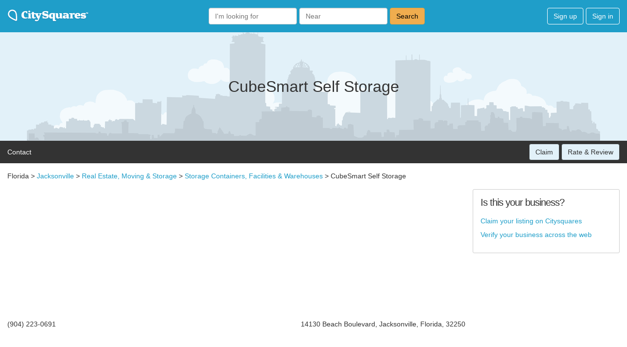

--- FILE ---
content_type: text/html; charset=utf-8
request_url: https://www.google.com/recaptcha/api2/aframe
body_size: 267
content:
<!DOCTYPE HTML><html><head><meta http-equiv="content-type" content="text/html; charset=UTF-8"></head><body><script nonce="4CJleuESusuQghzROZSEvg">/** Anti-fraud and anti-abuse applications only. See google.com/recaptcha */ try{var clients={'sodar':'https://pagead2.googlesyndication.com/pagead/sodar?'};window.addEventListener("message",function(a){try{if(a.source===window.parent){var b=JSON.parse(a.data);var c=clients[b['id']];if(c){var d=document.createElement('img');d.src=c+b['params']+'&rc='+(localStorage.getItem("rc::a")?sessionStorage.getItem("rc::b"):"");window.document.body.appendChild(d);sessionStorage.setItem("rc::e",parseInt(sessionStorage.getItem("rc::e")||0)+1);localStorage.setItem("rc::h",'1769907546930');}}}catch(b){}});window.parent.postMessage("_grecaptcha_ready", "*");}catch(b){}</script></body></html>